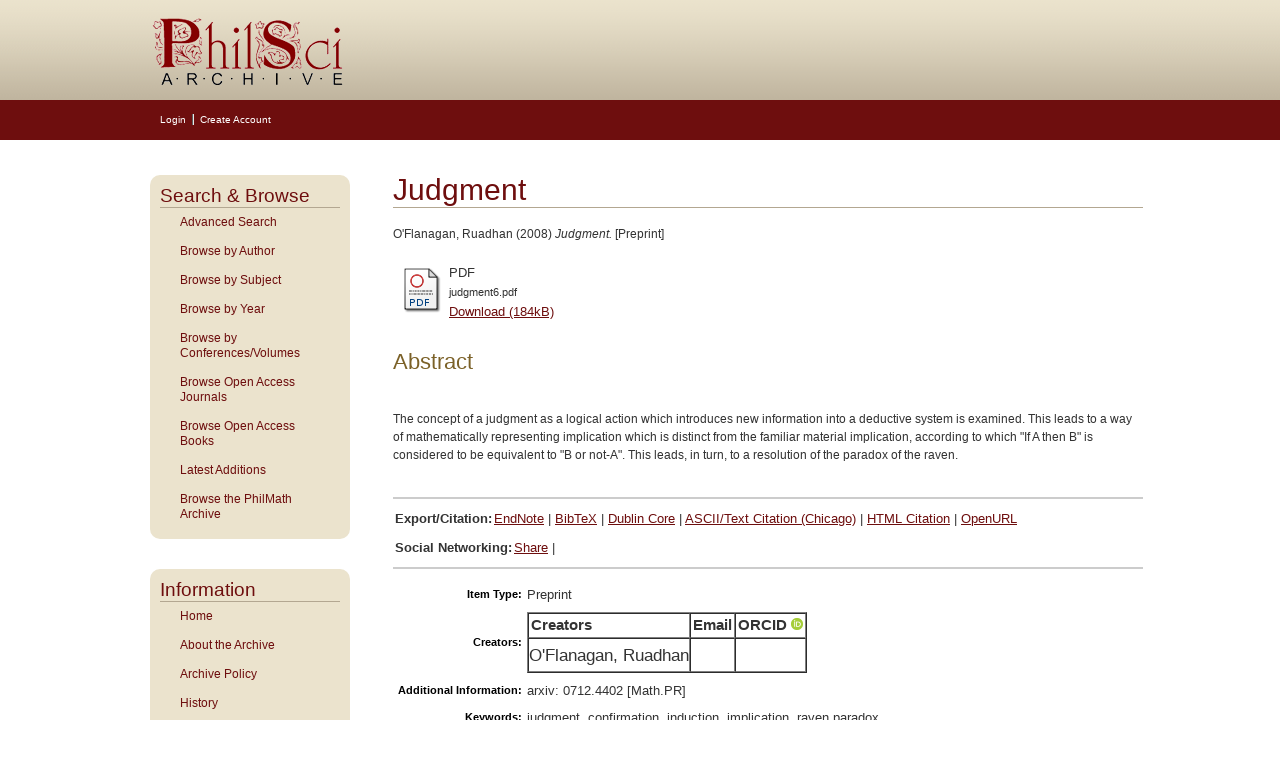

--- FILE ---
content_type: text/html; charset=utf-8
request_url: https://philsci-archive.pitt.edu/3932/
body_size: 27407
content:
<!DOCTYPE html PUBLIC "-//W3C//DTD XHTML 1.0 Transitional//EN" "http://www.w3.org/TR/xhtml1/DTD/xhtml1-transitional.dtd">
<html xmlns="http://www.w3.org/1999/xhtml">
<head>
    <title> Judgment  - PhilSci-Archive</title>
    <script type="text/javascript" src="/javascript/auto.js"><!-- padder --></script>
    <style type="text/css" media="screen">@import url(/style/auto.css);</style>
    <style type="text/css" media="print">@import url(/style/auto/print.css);</style>
    <link rel="icon" href="/images/favicon.gif" type="image/x-icon" />
    <link rel="shortcut icon" href="/images/favicon.gif" type="image/x-icon" />
    <link rel="Top" href="https://philsci-archive.pitt.edu/" />
    <link rel="Search" href="https://philsci-archive.pitt.edu/cgi/search" />
    <meta name="eprints.eprintid" content="3932" />
<meta name="eprints.rev_number" content="1" />
<meta name="eprints.eprint_status" content="archive" />
<meta name="eprints.userid" content="2425" />
<meta name="eprints.dir" content="disk0/00/00/71/30" />
<meta name="eprints.datestamp" content="2008-03-09" />
<meta name="eprints.lastmod" content="2010-10-07 15:16:22" />
<meta name="eprints.status_changed" content="2010-10-07 15:16:22" />
<meta name="eprints.type" content="pittpreprint" />
<meta name="eprints.metadata_visibility" content="show" />
<meta name="eprints.creators_name" content="O'Flanagan, Ruadhan" />
<meta name="eprints.title" content="Judgment" />
<meta name="eprints.subjects" content="probability-statistics" />
<meta name="eprints.subjects" content="confirmation-induction" />
<meta name="eprints.subjects" content="cognitive-science" />
<meta name="eprints.full_text_status" content="public" />
<meta name="eprints.keywords" content="judgment, confirmation, induction, implication, raven paradox" />
<meta name="eprints.note" content="arxiv: 0712.4402 [Math.PR]" />
<meta name="eprints.abstract" content="The concept of a judgment as a logical action which introduces new information into a deductive system is examined. This leads to a way of mathematically representing implication which is distinct from the familiar material implication, according to which &quot;If A then B&quot; is considered to be equivalent to &quot;B or not-A&quot;. This leads, in turn, to a resolution of the paradox of the raven." />
<meta name="eprints.date" content="2008-02" />
<meta name="eprints.date_type" content="published" />
<meta name="eprints.citation" content="  O'Flanagan, Ruadhan  (2008) Judgment.  [Preprint]     " />
<meta name="eprints.document_url" content="https://philsci-archive.pitt.edu/3932/1/judgment6.pdf" />
<link rel="schema.DC" href="http://purl.org/DC/elements/1.0/" />
<meta name="DC.relation" content="https://philsci-archive.pitt.edu/3932/" />
<meta name="DC.title" content="Judgment" />
<meta name="DC.creator" content="O'Flanagan, Ruadhan" />
<meta name="DC.subject" content="Probability/Statistics" />
<meta name="DC.subject" content="Confirmation/Induction" />
<meta name="DC.subject" content="Cognitive Science" />
<meta name="DC.description" content="The concept of a judgment as a logical action which introduces new information into a deductive system is examined. This leads to a way of mathematically representing implication which is distinct from the familiar material implication, according to which &quot;If A then B&quot; is considered to be equivalent to &quot;B or not-A&quot;. This leads, in turn, to a resolution of the paradox of the raven." />
<meta name="DC.date" content="2008-02" />
<meta name="DC.type" content="Preprint" />
<meta name="DC.type" content="NonPeerReviewed" />
<meta name="DC.format" content="application/pdf" />
<meta name="DC.language" content="en" />
<meta name="DC.identifier" content="https://philsci-archive.pitt.edu/3932/1/judgment6.pdf" />
<meta name="DC.identifier" content="  O'Flanagan, Ruadhan  (2008) Judgment.  [Preprint]     " />
<link rel="alternate" href="https://philsci-archive.pitt.edu/cgi/export/eprint/3932/Atom/pittphilsci-eprint-3932.xml" type="application/atom+xml;charset=utf-8" title="Atom" />
<link rel="alternate" href="https://philsci-archive.pitt.edu/cgi/export/eprint/3932/Text/pittphilsci-eprint-3932.txt" type="text/plain; charset=utf-8" title="ASCII Citation" />
<link rel="alternate" href="https://philsci-archive.pitt.edu/cgi/export/eprint/3932/RIS/pittphilsci-eprint-3932.ris" type="text/plain" title="Reference Manager" />
<link rel="alternate" href="https://philsci-archive.pitt.edu/cgi/export/eprint/3932/HTML/pittphilsci-eprint-3932.html" type="text/html; charset=utf-8" title="HTML Citation" />
<link rel="alternate" href="https://philsci-archive.pitt.edu/cgi/export/eprint/3932/METS/pittphilsci-eprint-3932.xml" type="text/xml; charset=utf-8" title="METS" />
<link rel="alternate" href="https://philsci-archive.pitt.edu/cgi/export/eprint/3932/RDFNT/pittphilsci-eprint-3932.nt" type="text/plain" title="RDF+N-Triples" />
<link rel="alternate" href="https://philsci-archive.pitt.edu/cgi/export/eprint/3932/COinS/pittphilsci-eprint-3932.txt" type="text/plain; charset=utf-8" title="OpenURL ContextObject in Span" />
<link rel="alternate" href="https://philsci-archive.pitt.edu/cgi/export/eprint/3932/EndNote/pittphilsci-eprint-3932.enw" type="text/plain; charset=utf-8" title="EndNote" />
<link rel="alternate" href="https://philsci-archive.pitt.edu/cgi/export/eprint/3932/RDFN3/pittphilsci-eprint-3932.n3" type="text/n3" title="RDF+N3" />
<link rel="alternate" href="https://philsci-archive.pitt.edu/cgi/export/eprint/3932/MODS/pittphilsci-eprint-3932.xml" type="text/xml; charset=utf-8" title="MODS" />
<link rel="alternate" href="https://philsci-archive.pitt.edu/cgi/export/eprint/3932/ContextObject/pittphilsci-eprint-3932.xml" type="text/xml; charset=utf-8" title="OpenURL ContextObject" />
<link rel="alternate" href="https://philsci-archive.pitt.edu/cgi/export/eprint/3932/DIDL/pittphilsci-eprint-3932.xml" type="text/xml; charset=utf-8" title="MPEG-21 DIDL" />
<link rel="alternate" href="https://philsci-archive.pitt.edu/cgi/export/eprint/3932/RDFXML/pittphilsci-eprint-3932.rdf" type="application/rdf+xml" title="RDF+XML" />
<link rel="alternate" href="https://philsci-archive.pitt.edu/cgi/export/eprint/3932/BibTeX/pittphilsci-eprint-3932.bib" type="text/plain" title="BibTeX" />
<link rel="alternate" href="https://philsci-archive.pitt.edu/cgi/export/eprint/3932/Refer/pittphilsci-eprint-3932.refer" type="text/plain" title="Refer" />
<link rel="alternate" href="https://philsci-archive.pitt.edu/cgi/export/eprint/3932/Text_Chicago/pittphilsci-eprint-3932.txt" type="text/plain; charset=utf-8" title="ASCII Citation - Chicago" />
<link rel="alternate" href="https://philsci-archive.pitt.edu/cgi/export/eprint/3932/JSON/pittphilsci-eprint-3932.js" type="application/json; charset=utf-8" title="JSON" />
<link rel="alternate" href="https://philsci-archive.pitt.edu/cgi/export/eprint/3932/Simple/pittphilsci-eprint-3932.txt" type="text/plain; charset=utf-8" title="Simple Metadata" />
<link rel="alternate" href="https://philsci-archive.pitt.edu/cgi/export/eprint/3932/XML/pittphilsci-eprint-3932.xml" type="application/vnd.eprints.data+xml; charset=utf-8" title="EP3 XML" />
<link rel="alternate" href="https://philsci-archive.pitt.edu/cgi/export/eprint/3932/DC/pittphilsci-eprint-3932.txt" type="text/plain; charset=utf-8" title="Dublin Core" />
<link rel="Top" href="https://philsci-archive.pitt.edu/" />
    <link rel="Sword" href="https://philsci-archive.pitt.edu/sword-app/servicedocument" />
    <link rel="SwordDeposit" href="https://philsci-archive.pitt.edu/id/contents" />
    <link rel="Search" type="text/html" href="http:///cgi/search" />
    <link rel="Search" type="application/opensearchdescription+xml" href="http:///cgi/opensearchdescription" />
    <script type="text/javascript" src="https://www.google.com/jsapi"><!--padder--></script><script type="text/javascript">
// <![CDATA[
google.load("visualization", "1", {packages:["corechart", "geochart"]});
// ]]></script><script type="text/javascript">
// <![CDATA[
var eprints_http_root = "https:\/\/philsci-archive.pitt.edu";
var eprints_http_cgiroot = "https:\/\/philsci-archive.pitt.edu\/cgi";
var eprints_oai_archive_id = "philsci-archive.pitt.edu";
var eprints_logged_in = false;
// ]]></script>
    <style type="text/css">.ep_logged_in { display: none }</style>
    <link rel="stylesheet" type="text/css" href="/style/auto-3.3.15.css" />
    <script type="text/javascript" src="/javascript/auto-3.3.15.js"><!--padder--></script>
    <!--[if lte IE 6]>
        <link rel="stylesheet" type="text/css" href="/style/ie6.css" />
   <![endif]-->
    <meta name="Generator" content="EPrints 3.3.15" />
    <meta http-equiv="Content-Type" content="text/html; charset=UTF-8" />
    <meta http-equiv="Content-Language" content="en" />
    
    <style type="text/css" media="screen">@import url(/style/auto/nojs.css);</style>
    <script type="text/javascript" src="/javascript/auto/jscss.js"><!-- padder --></script>
    <!-- Google tag (gtag.js) -->
<script async="async" src="https://www.googletagmanager.com/gtag/js?id=G-S02KZGLWFL">// <!-- No script --></script>
<script>
  window.dataLayer = window.dataLayer || [];
  function gtag(){dataLayer.push(arguments);}
  gtag('js', new Date());

  gtag('config', 'G-S02KZGLWFL');
</script>
    
<script type="text/javascript" src="//cdn.plu.mx/widget-all.js">
</script>


<script type="text/javascript">
var _gaq = _gaq || [];
   _gaq.push(['_setAccount', 'UA-30975537-5']);
   _gaq.push(['_trackPageview']);
   (function() {
     var ga = document.createElement('script'); ga.type = 'text/javascript'; ga.async = true;
     ga.src = ('https:' == document.location.protocol ? 'https://ssl' : 'http://www') + '.google-analytics.com/ga.js';
     var s = document.getElementsByTagName('script')[0]; s.parentNode.insertBefore(ga, s);
   })();
   
function MM_jumpMenu(targ,selObj,restore){ //v3.0
  eval(targ+".location='"+selObj.options[selObj.selectedIndex].value+"'");
  if (restore) selObj.selectedIndex=0;
}
function MM_jumpMenuGo(objId,targ,restore){ //v9.0
  var selObj = null;  with (document) { 
  if (getElementById) selObj = getElementById(objId);
  if (selObj) eval(targ+".location='"+selObj.options[selObj.selectedIndex].value+"'");
  if (restore) selObj.selectedIndex=0; }
}
</script> 
  
</head>

<body>

<!--Wrapper-->
  <div id="wrapper">
  
    
      <div class="ep_tm_header ep_noprint">
      <!--<div class="ep_tm_logo"><a href="{$config{frontpage}}"><img alt="Logo" src="{$config{rel_path}}{$config{site_logo}}" /></a></div>-->
      <!--<div><a class="ep_tm_archivetitle" href="{$config{frontpage}}"><epc:phrase ref="archive_name"/></a></div>-->
     <!--Banner-->
<div class="ep_tm_archivetitle"><a href="https://philsci-archive.pitt.edu/"><img alt="PhilSci Archive" src="/images/philsci_banner.png" border="0" /></a></div>
 
<!--User Login Bar-->
<table class="ep_tm_searchbar" border="0" cellpadding="0" cellspacing="0" width="100%">
<tr><td align="left"><ul class="ep_tm_key_tools" id="ep_tm_menu_tools"><li><a href="https://philsci-archive.pitt.edu/cgi/users/home">Login</a></li><li><a href="/cgi/register">Create Account</a></li></ul></td></tr></table>
</div>

<div class="clear"></div>

      <!--Main Content Container-->
    <div class="main_content">
    
      <!--Side Bar Site Menu-->
    <div id="side_navi">
      
      <div class="navi_section">   
        <h1 class="menuheading">Search &amp; Browse</h1>  
      	<ul class="ep_tm_menu">
            <!-- <li><a href="{$config{perl_url}}/search" title="Search the archive using the most common fields">Simple Search</a></li> -->
            <li><a href="https://philsci-archive.pitt.edu/cgi/search/advanced" title="Search the archive using a more complex range of fields">Advanced Search</a></li>  
             <li><a href="https://philsci-archive.pitt.edu/view/creators/">Browse by Author</a></li>
<li><a href="https://philsci-archive.pitt.edu/view/subjects/">Browse by Subject</a></li>
              <li><a href="https://philsci-archive.pitt.edu/view/year/">Browse by Year</a></li>
            <li><a href="https://philsci-archive.pitt.edu/view/confandvol/" title="To those organizing conferences or preparing volumes of papers and seeking an easy way to circulate advance copies of papers">Browse by Conferences/Volumes</a></li>
	        <li><a href="https://philsci-archive.pitt.edu/journals.html">Browse Open Access Journals</a></li>
           <li><a href="https://philsci-archive.pitt.edu/books.html">Browse Open Access Books</a></li>
            <li><a href="https://philsci-archive.pitt.edu/cgi/latest_days2?n=30" title="View items added to the archive in the past 30 days">Latest Additions</a></li>
          <li><a href="https://philsci-archive.pitt.edu/philmath.html">Browse the PhilMath Archive</a></li>
      </ul>
    </div>
      
    <div class="navi_section">   
        <h1 class="menuheading">Information</h1>
		<ul class="ep_tm_menu">
		  <li><a href="https://philsci-archive.pitt.edu">Home</a></li>
		  <li><a href="https://philsci-archive.pitt.edu/information.html">About the Archive</a></li>
		  <li><a href="https://philsci-archive.pitt.edu/policy.html">Archive Policy</a></li>
		  <li><a href="https://philsci-archive.pitt.edu/history.html">History</a></li>
          <li><a href="https://philsci-archive.pitt.edu/cgi/stats/report">Statistics</a></li>
		  <li><a href="https://philsci-archive.pitt.edu/help/">Help</a></li>
		  <li><a href="https://philsci-archive.pitt.edu/faq.html">FAQ</a></li>
            <li><a href="https://philsci-archive.pitt.edu/plans.html">Plan S</a></li>
		  <li><a href="https://philsci-archive.pitt.edu/copyright.html">Journal Eprint Policies</a></li>
		  <li><a href="https://philsci-archive.pitt.edu/cgi/register" title="Register for an account">Register</a></li>
		  <li><a href="mailto:philsci-archive@mail.pitt.edu" title="Comments or Suggestions?">Contact Us</a></li>
      </ul>
    </div>     
            
  </div><!--Side Bar Site Menu-->
 
      <!--Page Information-->
      <div id="main_pageinfo">
          
          <table width="720" class="ep_tm_main"><tr><td>
          <h1 class="ep_tm_pagetitle">

Judgment

</h1>
           <div class="ep_summary_content"><div class="ep_summary_content_left"></div><div class="ep_summary_content_right"></div><div class="ep_summary_content_top"></div><div class="ep_summary_content_main">

  <p style="margin-bottom: 1em">
    


    <span class="person_name">O'Flanagan, Ruadhan</span>
  

(2008)

<em>Judgment.</em>


    [Preprint]
  


  



  </p>

  

  

    
  
    
      
      <table>
        
          <tr>
            <td valign="top" align="right"><a href="https://philsci-archive.pitt.edu/3932/1/judgment6.pdf" onmouseover="EPJS_ShowPreview( event, 'doc_preview_2410' );" onmouseout="EPJS_HidePreview( event, 'doc_preview_2410' );" class="ep_document_link"><img class="ep_doc_icon" alt="[img]" src="https://philsci-archive.pitt.edu/style/images/fileicons/application_pdf.png" border="0" /></a><div id="doc_preview_2410" class="ep_preview"><table><tr><td><img class="ep_preview_image" alt="" src="https://philsci-archive.pitt.edu/3932/1.haspreviewThumbnailVersion/judgment6.pdf" border="0" /><div class="ep_preview_title">Preview</div></td></tr></table></div></td>
            <td valign="top">
              

<!-- document citation -->


<span class="ep_document_citation">
<span class="document_format">PDF</span>
<br /><span class="document_filename">judgment6.pdf</span>



</span>

<br />
              <a href="https://philsci-archive.pitt.edu/3932/1/judgment6.pdf" class="ep_document_link">Download (184kB)</a>
              
			  
			  
              
  
              <ul>
              
                
              
                
              
              </ul>
            </td>
          </tr>
        
      </table>
    

  

  

  
    <h2>Abstract</h2>
    <p style="text-align: left; margin: 1em auto 0em auto"><p class="ep_field_para">The concept of a judgment as a logical action which introduces new information into a deductive system is examined. This leads to a way of mathematically representing implication which is distinct from the familiar material implication, according to which "If A then B" is considered to be equivalent to "B or not-A". This leads, in turn, to a resolution of the paradox of the raven.</p></p>
  

  <hr />
  <table>
  <tr><td><b>Export/Citation:</b></td>
  <td>
    <a href="https://philsci-archive.pitt.edu/cgi/export/3932/EndNote/philsci-archive-3932.enw" target="_blank" type="text/plain">EndNote</a>
    | <a href="https://philsci-archive.pitt.edu/cgi/export/3932/BibTeX/philsci-archive-3932.bib" target="_blank" type="text/plain">BibTeX</a>
    | <a href="https://philsci-archive.pitt.edu/cgi/export/3932/DC/philsci-archive-3932.txt" target="_blank" type="text/plain">Dublin Core</a>
    | <a href="https://philsci-archive.pitt.edu/cgi/export/3932/Text_Chicago/philsci-archive-3932.txt" target="_blank" type="text/plain">ASCII/Text Citation (Chicago)</a>
    | <a href="https://philsci-archive.pitt.edu/cgi/export/3932/HTML/philsci-archive-3932.html" target="_blank" type="text/html">HTML Citation</a>
    | <a href="https://philsci-archive.pitt.edu/cgi/export/3932/ContextObject/philsci-archive-3932.xml" target="_blank" type="text/xml">OpenURL</a>
  </td>
  </tr>
  </table>

  <table>
  <tr><td><b>Social Networking:</b></td>
  <td>
  <!-- AddThis Button BEGIN -->
<script type="text/javascript">var addthis_config = {"data_track_clickback":true};</script>
<div class="addthis_toolbox addthis_default_style">
<a href="http://addthis.com/bookmark.php?v=250&amp;username=philsciarchive" class="addthis_button_compact">Share</a>
<span class="addthis_separator">|</span>
<a class="addthis_button_facebook"></a>
<a class="addthis_button_myspace"></a>
<a class="addthis_button_google"></a>
<a class="addthis_button_twitter"></a>
</div>
<script type="text/javascript" src="http://s7.addthis.com/js/250/addthis_widget.js#username=philsciarchive">// <!-- No script --></script>
<!-- AddThis Button END -->
  </td>
  </tr>
  </table>

  <hr />

  <table style="margin-bottom: 1em; margin-top: 1em;" cellpadding="3">
    <tr>
      <th align="right">Item Type:</th>
      <td>
        Preprint
        
        
        
      </td>
    </tr>
    
    
      
        <tr>
          <th align="right">Creators:</th>
          <td valign="top"><table border="1" cellspacing="0" cellpadding="2"><tr><th>Creators</th><th>Email</th><th>ORCID <a href="http://orcid.org" target="_blank"><img src="/images/orcid_id_24x24.png" height="12" width="12" /></a></th></tr><tr><td><span class="person_name">O'Flanagan, Ruadhan</span></td><td></td><td></td></tr></table></td>
        </tr>
      
    
      
    
      
        <tr>
          <th align="right">Additional Information:</th>
          <td valign="top">arxiv: 0712.4402 [Math.PR]</td>
        </tr>
      
    
      
        <tr>
          <th align="right">Keywords:</th>
          <td valign="top">judgment, confirmation, induction, implication, raven paradox</td>
        </tr>
      
    
      
        <tr>
          <th align="right">Subjects:</th>
          <td valign="top"><a href="https://philsci-archive.pitt.edu/view/subjects/probability-statistics.html">Specific Sciences &gt; Probability/Statistics</a><br /><a href="https://philsci-archive.pitt.edu/view/subjects/confirmation-induction.html">General Issues &gt; Confirmation/Induction</a><br /><a href="https://philsci-archive.pitt.edu/view/subjects/cognitive-science.html">Specific Sciences &gt; Cognitive Science</a></td>
        </tr>
      
    
      
    
      
    
      
        <tr>
          <th align="right">Depositing User:</th>
          <td valign="top">

<span class="ep_name_citation"><span class="person_name">Ruadhan O'Flanagan</span></span>

</td>
        </tr>
      
    
      
        <tr>
          <th align="right">Date Deposited:</th>
          <td valign="top">09 Mar 2008</td>
        </tr>
      
    
      
        <tr>
          <th align="right">Last Modified:</th>
          <td valign="top">07 Oct 2010 15:16</td>
        </tr>
      
    
      
    
      
        <tr>
          <th align="right">Item ID:</th>
          <td valign="top">3932</td>
        </tr>
      
    
      
    
      
    
      
    
      
    
      
    
      
    
      
    
      
    
      
    
      
        <tr>
          <th align="right">Subjects:</th>
          <td valign="top"><a href="https://philsci-archive.pitt.edu/view/subjects/probability-statistics.html">Specific Sciences &gt; Probability/Statistics</a><br /><a href="https://philsci-archive.pitt.edu/view/subjects/confirmation-induction.html">General Issues &gt; Confirmation/Induction</a><br /><a href="https://philsci-archive.pitt.edu/view/subjects/cognitive-science.html">Specific Sciences &gt; Cognitive Science</a></td>
        </tr>
      
    
      
        <tr>
          <th align="right">Date:</th>
          <td valign="top">February 2008</td>
        </tr>
      
    
      
    
      
    
      
    
      
    
    <tr>
      <th align="right">URI:</th>
      <td valign="top"><a href="https://philsci-archive.pitt.edu/id/eprint/3932">https://philsci-archive.pitt.edu/id/eprint/3932</a></td>
    </tr>
  </table>

  

  
  


  <!-- Views for the past 3 years -->
  <h3>Monthly Views for the past 3 years</h3>
  <div id="viewsmonthlygraph" class="irstats2_googlegraph">
  <script type="text/javascript">
        document.observe( "dom:loaded", function() {
                new EPJS_Stats_GoogleGraph( {
                        'context': { 'datatype': 'views', 'range': '3y', 'set_name': 'eprint', 'set_value': '3932' },
                        'options': { 'graph_type': 'column', 'container_id': 'viewsmonthlygraph', 'view': 'Google:Graph', 'show_average': '0', 'date_resolution': 'month' }
                } );
        });
  </script>
  </div>

  <!-- Downloads for the past 3 years -->
  <h3>Monthly Downloads for the past 3 years</h3>
  <div id="downloadsmonthlygraph" class="irstats2_googlegraph">
  <script type="text/javascript">
        document.observe( "dom:loaded", function() {
                new EPJS_Stats_GoogleGraph( {
                        'context': { 'datatype': 'downloads', 'range': '3y', 'set_name': 'eprint', 'set_value': '3932' },
                        'options': { 'graph_type': 'column', 'container_id': 'downloadsmonthlygraph', 'view': 'Google:Graph', 'show_average': '0', 'date_resolution': 'month' }
                } );
        });
  </script>
  </div>

  <!-- Plum Analytics Artifact Widget -->
  <h3>Plum Analytics</h3>
  <div id="plumx-artifact" style="width:100%">
  <script type="text/javascript" src="////cdn.plu.mx/widget-all.js">// <!-- No script --></script>
  <a href="https://plu.mx/a/?repo_url=http://philsci-archive.pitt.edu/id/eprint/3932" class="plumx-details" data-border="false"></a>
  </div>

  <!-- Altmetric Widget -->
  

  
    <h3>Actions (login required)</h3>
    <table class="ep_summary_page_actions">
    
      <tr>
        <td><a href="/cgi/users/home?screen=EPrint%3A%3AView&amp;eprintid=3932"><img src="/style/images/action_view.png" title="View Item" alt="View Item" class="ep_form_action_icon" /></a></td>
        <td>View Item</td>
      </tr>
    
    </table>
  

</div><div class="ep_summary_content_bottom"></div><div class="ep_summary_content_after"></div></div>
            </td></tr></table>
      </div><!--Page Information-->
       
  </div><!--Main Content Container-->
<div class="clear"></div> 
</div>
<!--Wrapper-->
 
<!--Footer-->
<div id="footer">

  <!--Footer Container-->
  <div class="ep_tm_footer">
  
    <div class="footer_sections">
      <h4>ULS D-Scribe</h4>
    <a href="http://www.library.pitt.edu/dscribe/"><img src="https://philsci-archive.pitt.edu/images/dscribe2.png" alt="D-Scribe" /></a>
      <p>This site is hosted by the <a href="http://www.library.pitt.edu">University Library System</a> of the <a href="http://www.pitt.edu">University of Pittsburgh</a> as part of its <a href="http://www.library.pitt.edu/dscribe/">D-Scribe Digital Publishing Program</a></p>
      </div>
    
    <div class="footer_sections">
      <h4>E-Prints</h4>
    <a href="http://eprints.org"><img src="https://philsci-archive.pitt.edu/images/eprintslogo.gif" alt="E-Prints" /></a>
      <p>Philsci Archive is powered by <em><a href="http://eprints.org/software/">EPrints 3</a></em> which is developed by the <a href="http://www.ecs.soton.ac.uk/">School of Electronics and Computer Science</a> at the University of Southampton. <a href="/eprints/">More information and software credits</a>.</p>
    </div>

  <div class="footer_sections">
    <h4>Share</h4>
    <!-- AddThis Button BEGIN
      <script type="text/javascript">var addthis_config = {"data_track_clickback":true};</script>-->
    <div class="addthis_toolbox addthis_32x32_style addthis_default_style">
      <a class="addthis_button_compact" title="More Bookmark and Search Options"></a>
      <a class="addthis_button_facebook" title="Share on Facebook"></a>
      <a class="addthis_button_twitter" title="Tweet this on Twitter"></a>
      <a class="addthis_button_email" title="E-Mail this!"></a>
      <a class="addthis_button_google" title="Bookmark this on Google"></a>
      
    </div>
    
    <script type="text/javascript" src="http://s7.addthis.com/js/250/addthis_widget.js#username=philsciarchive">// <!-- No script --></script>
    <!-- AddThis Button end -->
    
    <h4 style="margin:15px 0 5px 0;">Feeds</h4>
  <p style="float:left;text-align:center; font-size:smaller; margin-right:8px;">
    <a href="/cgi/latest_tool?output=Atom"><img alt="[feed]" src="http://philsci-archive.pitt.edu/style/images/feed-icon-32x32.png" style="border:0; width:32px; height:32px;" /></a><br />
      <a href="/cgi/latest_tool?output=Atom">Atom</a>
  </p>
  <p style="float:left;text-align:center;font-size:smaller; margin-right:8px;">  
      <a href="/cgi/latest_tool?output=RSS"><img alt="[feed]" src="http://philsci-archive.pitt.edu/style/images/feed-icon-32x32.png" style="border:0; width:32px; height:32px;" /></a><br />
    <a href="/cgi/latest_tool?output=RSS">RSS 1.0</a>
  </p>
  <p style="float:left;text-align:center;font-size:smaller; margin-right:8px;">    
    <a href="/cgi/latest_tool?output=RSS2"><img alt="[feed]" src="http://philsci-archive.pitt.edu/style/images/feed-icon-32x32.png" style="border:0; width:32px; height:32px;" /></a><br />
    <a href="/cgi/latest_tool?output=RSS2">RSS 2.0</a>
  </p>   
    
  </div>

  <div class="footer_sectionsR">
<h4>Get Alerts for All New Posts</h4>

      <form name="form" id="form">
          <select name="jumpMenu" id="jumpMenu" onchange="MM_jumpMenu('parent',this,1)">
            <option value="http://philsci-archive.pitt.edu" selected="selected">Get daily alerts via:</option>
            <option value="https://eepurl.com/hCz7D5">E-mail</option>
            <option value="https://www.facebook.com/PhilSciArchive">Facebook Page</option>
            <option value="http://twitter.com/philsciarchive" title="PhilSci-Archive">Twitter Page</option>
          </select>
      </form>
    
  <br /><br />
  <a href="https://philsci-archive.pitt.edu/subscription.html">More Subscription Options...</a>
    
 </div>
</div>
<div class="clear"></div> 
</div>
</body>
</html>